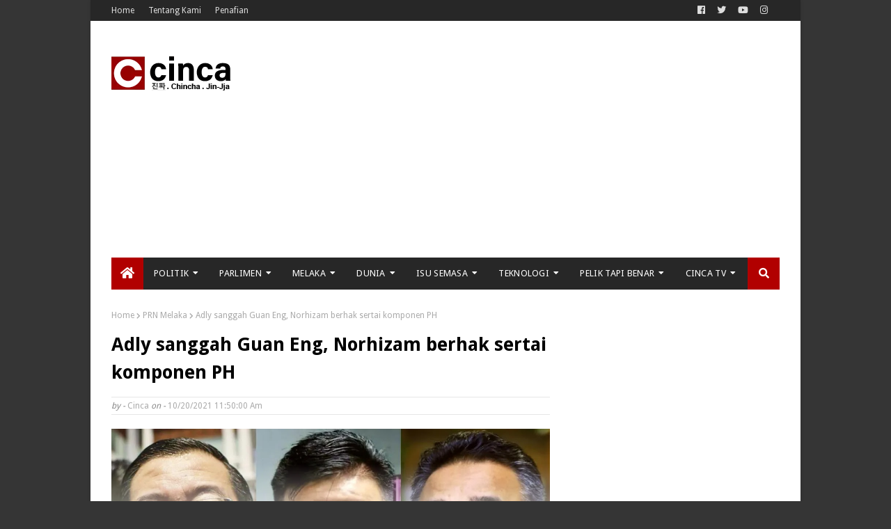

--- FILE ---
content_type: text/html; charset=utf-8
request_url: https://www.google.com/recaptcha/api2/aframe
body_size: 267
content:
<!DOCTYPE HTML><html><head><meta http-equiv="content-type" content="text/html; charset=UTF-8"></head><body><script nonce="HN_A_vkj2Od4FlrwsM8cjg">/** Anti-fraud and anti-abuse applications only. See google.com/recaptcha */ try{var clients={'sodar':'https://pagead2.googlesyndication.com/pagead/sodar?'};window.addEventListener("message",function(a){try{if(a.source===window.parent){var b=JSON.parse(a.data);var c=clients[b['id']];if(c){var d=document.createElement('img');d.src=c+b['params']+'&rc='+(localStorage.getItem("rc::a")?sessionStorage.getItem("rc::b"):"");window.document.body.appendChild(d);sessionStorage.setItem("rc::e",parseInt(sessionStorage.getItem("rc::e")||0)+1);localStorage.setItem("rc::h",'1768787253249');}}}catch(b){}});window.parent.postMessage("_grecaptcha_ready", "*");}catch(b){}</script></body></html>

--- FILE ---
content_type: application/x-javascript; charset=utf-8
request_url: https://servicer.mgid.com/802357/1?nocmp=1&sessionId=696d8d35-036e5&sessionPage=1&sessionNumberWeek=1&sessionNumber=1&scale_metric_1=64.00&scale_metric_2=256.00&scale_metric_3=100.00&cbuster=1768787255301620416208&pvid=95f860cb-6bd6-4058-a24c-bd6ec5031385&implVersion=11&lct=1763554740&mp4=1&ap=1&consentStrLen=0&wlid=277725d2-4f49-417b-ae7e-4364599180e1&uniqId=15673&niet=4g&nisd=false&evt=%5B%7B%22event%22%3A1%2C%22methods%22%3A%5B1%2C2%5D%7D%2C%7B%22event%22%3A2%2C%22methods%22%3A%5B1%2C2%5D%7D%5D&pv=5&jsv=es6&dpr=1&hashCommit=cbd500eb&apt=2021-10-20T14%3A32%3A37%2B08%3A00&tfre=11401&w=630&h=5488&tl=150&tlp=1,2,3,4,5,6,7,8,9,10,11,12,13,14,15&sz=630x542;312x386&szp=1,4,5,8,9,12,13;2,3,6,7,10,11,14,15&szl=1;2,3;4;5;6,7;8;9;10,11;12;13;14,15&cxurl=https%3A%2F%2Fwww.cinca.news%2F2021%2F10%2Fadly-sanggah-guan-eng-norhizam-berhak-sertai-ph.html&ref=&lu=https%3A%2F%2Fwww.cinca.news%2F2021%2F10%2Fadly-sanggah-guan-eng-norhizam-berhak-sertai-ph.html
body_size: 4378
content:
var _mgq=_mgq||[];
_mgq.push(["MarketGidLoadGoods802357_15673",[
["Brainberries","16141794","1","Meet The 6 Legendary Child Actors Who Became Real Life Criminals","","0","","","","RvrI2sWPdF0_0IgXqJIFq3lqs_KGzF5TEM1fiQ5_nTmBMT46qNkboX71QH_ksO8LJ5-V9RiSmN6raXcKPkq-dtuHWn2E5u_6OmwxPY5BHlRVhc8kZKs2dlaWhqjl_IA_",{"i":"https://s-img.mgid.com/g/16141794/960x640/-/[base64].webp?v=1768787255-kvjq7qTEIGUSfWfcv5MILpDudoCxFqHpzS4Jl4Pbyb8","l":"https://clck.mgid.com/ghits/16141794/i/57143418/0/pp/1/1?h=RvrI2sWPdF0_0IgXqJIFq3lqs_KGzF5TEM1fiQ5_nTmBMT46qNkboX71QH_ksO8LJ5-V9RiSmN6raXcKPkq-dtuHWn2E5u_6OmwxPY5BHlRVhc8kZKs2dlaWhqjl_IA_&rid=d3e9107f-f4d8-11f0-9aa4-d404e6f98490&tt=Direct&att=3&afrd=296&iv=11&ct=1&gdprApplies=0&st=-300&mp4=1&h2=RGCnD2pppFaSHdacZpvmnpoHBllxjckHXwaK_zdVZw71hMvBgtSQS5Z1udF1N3iwfs9vbP0cjcNyx2Se2SShSA**","adc":[],"sdl":1,"dl":"https://brainberries.co/movietv/6-former-child-actors-who-became-real-life-criminals/","type":"w","media-type":"static","clicktrackers":[],"cta":"Learn more","cdt":"","catId":239,"tri":"d3e9425c-f4d8-11f0-9aa4-d404e6f98490","crid":"16141794"}],
["Brainberries","16261789","1","Forbidden Bible Activities You Might Be Doing Without Realizing","","0","","","","RvrI2sWPdF0_0IgXqJIFq4gSsuXWXv1nUW0RKIbY25poZLxpS_7amwF4Xax3In2iJ5-V9RiSmN6raXcKPkq-dtuHWn2E5u_6OmwxPY5BHlTp99Yf7leyL9vBhxMI5Dtg",{"i":"https://s-img.mgid.com/g/16261789/960x640/-/[base64].webp?v=1768787255-4EUpouRc-KksHJ69DCc7lzgmt2f8FhDdKiY7vpo-OdI","l":"https://clck.mgid.com/ghits/16261789/i/57143418/0/pp/2/1?h=RvrI2sWPdF0_0IgXqJIFq4gSsuXWXv1nUW0RKIbY25poZLxpS_7amwF4Xax3In2iJ5-V9RiSmN6raXcKPkq-dtuHWn2E5u_6OmwxPY5BHlTp99Yf7leyL9vBhxMI5Dtg&rid=d3e9107f-f4d8-11f0-9aa4-d404e6f98490&tt=Direct&att=3&afrd=296&iv=11&ct=1&gdprApplies=0&st=-300&mp4=1&h2=RGCnD2pppFaSHdacZpvmnpoHBllxjckHXwaK_zdVZw71hMvBgtSQS5Z1udF1N3iwfs9vbP0cjcNyx2Se2SShSA**","adc":[],"sdl":1,"dl":"https://brainberries.co/interesting/15-things-forbidden-by-the-bible-that-you-probably-do/","type":"w","media-type":"static","clicktrackers":[],"cta":"Learn more","cdt":"","catId":225,"tri":"d3e94263-f4d8-11f0-9aa4-d404e6f98490","crid":"16261789"}],
["Brainberries","4023136","1","These Guys Are Turning 50 This Year. Feeling Old Yet?","","0","","","","RvrI2sWPdF0_0IgXqJIFqyfXlxr2RgMXobgxcoYDaa6eXMP2RVHKOoomSUEQrwi-J5-V9RiSmN6raXcKPkq-dtuHWn2E5u_6OmwxPY5BHlTqr_ZE7EXumOKZZpUK5eMj",{"i":"https://s-img.mgid.com/g/4023136/960x640/14x21x953x635/aHR0cDovL2ltZ2hvc3RzLmNvbS90LzIwMTktMDgvMTAxOTI0L2UyOGQyZTZmZmM3YWIzYmNlZTZhNjNjOTcwMGExZDc4LmpwZWc.webp?v=1768787255-3mY5jZWRBI4ezoGWitka3iT0k7_rtPJtqzVbjzUDais","l":"https://clck.mgid.com/ghits/4023136/i/57143418/0/pp/3/1?h=RvrI2sWPdF0_0IgXqJIFqyfXlxr2RgMXobgxcoYDaa6eXMP2RVHKOoomSUEQrwi-J5-V9RiSmN6raXcKPkq-dtuHWn2E5u_6OmwxPY5BHlTqr_ZE7EXumOKZZpUK5eMj&rid=d3e9107f-f4d8-11f0-9aa4-d404e6f98490&tt=Direct&att=3&afrd=296&iv=11&ct=1&gdprApplies=0&st=-300&mp4=1&h2=RGCnD2pppFaSHdacZpvmnpoHBllxjckHXwaK_zdVZw71hMvBgtSQS5Z1udF1N3iwfs9vbP0cjcNyx2Se2SShSA**","adc":[],"sdl":1,"dl":"https://brainberries.co/movietv/celebs-that-are-turning-50-this-year-so-you-can-feel-old-too/","type":"w","media-type":"static","clicktrackers":[],"cta":"Learn more","cdt":"","catId":239,"tri":"d3e94265-f4d8-11f0-9aa4-d404e6f98490","crid":"4023136"}],
["Brainberries","16268278","1","Who Will Be the Next James Bond? Here's What We Know So Far","","0","","","","RvrI2sWPdF0_0IgXqJIFq-fM4mKjY9dysgK_VVGsT6Y2PSyfK9BBtiZW7BgPyJYAJ5-V9RiSmN6raXcKPkq-dtuHWn2E5u_6OmwxPY5BHlTnO9v8vwk2lOORePC_DgLn",{"i":"https://s-img.mgid.com/g/16268278/960x640/-/[base64].webp?v=1768787255-v0O4_7kHOik_gdjx-RHMXj-6L4caBfLe5ycMutcmcMA","l":"https://clck.mgid.com/ghits/16268278/i/57143418/0/pp/4/1?h=RvrI2sWPdF0_0IgXqJIFq-fM4mKjY9dysgK_VVGsT6Y2PSyfK9BBtiZW7BgPyJYAJ5-V9RiSmN6raXcKPkq-dtuHWn2E5u_6OmwxPY5BHlTnO9v8vwk2lOORePC_DgLn&rid=d3e9107f-f4d8-11f0-9aa4-d404e6f98490&tt=Direct&att=3&afrd=296&iv=11&ct=1&gdprApplies=0&st=-300&mp4=1&h2=RGCnD2pppFaSHdacZpvmnpoHBllxjckHXwaK_zdVZw71hMvBgtSQS5Z1udF1N3iwfs9vbP0cjcNyx2Se2SShSA**","adc":[],"sdl":1,"dl":"https://brainberries.co/movietv/will-the-next-james-bond-actor-please-stand-up/","type":"w","media-type":"static","clicktrackers":[],"cta":"Learn more","cdt":"","catId":239,"tri":"d3e94267-f4d8-11f0-9aa4-d404e6f98490","crid":"16268278"}],
["Brainberries","16261800","1","9 Retired Actors Who Took Their Careers In Unexpected Directions","","0","","","","RvrI2sWPdF0_0IgXqJIFq-FWVMxu9O8wV9eBsckMFHXxMwR_xRnpf5BVLTLY9-ChJ5-V9RiSmN6raXcKPkq-dtuHWn2E5u_6OmwxPY5BHlRNq7ddcnv3qA03qAw-rcab",{"i":"https://cl.imghosts.com/imgh/video/upload/ar_3:2,c_fill,w_680/videos/t/2023-05/101924/a682e87810283cf04e4cad4e40eef621.mp4?v=1768787255-IjBFjDMIj1p2IhjrHYtlTRUN_WyHWJBc7p5DxGYVXzM","l":"https://clck.mgid.com/ghits/16261800/i/57143418/0/pp/5/1?h=RvrI2sWPdF0_0IgXqJIFq-FWVMxu9O8wV9eBsckMFHXxMwR_xRnpf5BVLTLY9-ChJ5-V9RiSmN6raXcKPkq-dtuHWn2E5u_6OmwxPY5BHlRNq7ddcnv3qA03qAw-rcab&rid=d3e9107f-f4d8-11f0-9aa4-d404e6f98490&tt=Direct&att=3&afrd=296&iv=11&ct=1&gdprApplies=0&st=-300&mp4=1&h2=RGCnD2pppFaSHdacZpvmnpoHBllxjckHXwaK_zdVZw71hMvBgtSQS5Z1udF1N3iwfs9vbP0cjcNyx2Se2SShSA**","adc":[],"sdl":1,"dl":"https://brainberries.co/movietv/9-retired-actors-who-completely-changed-their-careers/","type":"w","media-type":"video","clicktrackers":[],"cta":"Learn more","cdt":"","catId":239,"tri":"d3e9426a-f4d8-11f0-9aa4-d404e6f98490","crid":"16261800"}],
["Brainberries","3805408","1","Everyone Was Stunned To See How Little Anakin Looks Today","","0","","","","RvrI2sWPdF0_0IgXqJIFq4YS4CjfW5pre2EcV5I6HGrGa85n4j7gHd7x6HPwFyaaJ5-V9RiSmN6raXcKPkq-dtuHWn2E5u_6OmwxPY5BHlQRpDH2XVrlDT7LYwaBKMfk",{"i":"https://s-img.mgid.com/g/3805408/960x640/0x0x492x328/aHR0cDovL2ltZ2hvc3RzLmNvbS90ZW1wLzEwMTkyNC8yMDE2LTAyLTA5LzFmZmJjNTZiOWJmMzNkYWE2NDdlYmVkNjA3MDM5NDkwLmpwZw.webp?v=1768787255-kQuOtFNRJqHvamrCeJiPMGAacRzPY7kHswPwE76bmq8","l":"https://clck.mgid.com/ghits/3805408/i/57143418/0/pp/6/1?h=RvrI2sWPdF0_0IgXqJIFq4YS4CjfW5pre2EcV5I6HGrGa85n4j7gHd7x6HPwFyaaJ5-V9RiSmN6raXcKPkq-dtuHWn2E5u_6OmwxPY5BHlQRpDH2XVrlDT7LYwaBKMfk&rid=d3e9107f-f4d8-11f0-9aa4-d404e6f98490&tt=Direct&att=3&afrd=296&iv=11&ct=1&gdprApplies=0&st=-300&mp4=1&h2=RGCnD2pppFaSHdacZpvmnpoHBllxjckHXwaK_zdVZw71hMvBgtSQS5Z1udF1N3iwfs9vbP0cjcNyx2Se2SShSA**","adc":[],"sdl":1,"dl":"https://brainberries.co/movietv/40-hollywood-celebrities-all-grown-up/","type":"w","media-type":"static","clicktrackers":[],"cta":"Learn more","cdt":"","catId":239,"tri":"d3e9426c-f4d8-11f0-9aa4-d404e6f98490","crid":"3805408"}],
["Brainberries","8603793","1","Macaulay Culkin's Own Version Of The New ‘Home Alone’","","0","","","","RvrI2sWPdF0_0IgXqJIFq4axM_0O0sxDY7at48FFjtVJrmp_E0yHm_kQTkqONg0GJ5-V9RiSmN6raXcKPkq-dtuHWn2E5u_6OmwxPY5BHlRpaiFiLVtrfqxPA4Z1_pFE",{"i":"https://s-img.mgid.com/g/8603793/960x640/0x15x595x396/aHR0cDovL2ltZ2hvc3RzLmNvbS90LzIwMTktMDgvMTAxOTI0LzZlNDMxZTYzNWIxMDNmOTAzNTFiZjQzN2M1N2EzZDk1LmpwZWc.webp?v=1768787255-tRX9ir4R5_1yikNqs7Cu9NzBW_WnbHLDfMjhHX0QcTk","l":"https://clck.mgid.com/ghits/8603793/i/57143418/0/pp/7/1?h=RvrI2sWPdF0_0IgXqJIFq4axM_0O0sxDY7at48FFjtVJrmp_E0yHm_kQTkqONg0GJ5-V9RiSmN6raXcKPkq-dtuHWn2E5u_6OmwxPY5BHlRpaiFiLVtrfqxPA4Z1_pFE&rid=d3e9107f-f4d8-11f0-9aa4-d404e6f98490&tt=Direct&att=3&afrd=296&iv=11&ct=1&gdprApplies=0&st=-300&mp4=1&h2=RGCnD2pppFaSHdacZpvmnpoHBllxjckHXwaK_zdVZw71hMvBgtSQS5Z1udF1N3iwfs9vbP0cjcNyx2Se2SShSA**","adc":[],"sdl":1,"dl":"https://brainberries.co/funny/macaulay-culkin-cracks-up-the-internet-with-his-own-version-of-the-new-home-alone/","type":"w","media-type":"static","clicktrackers":[],"cta":"Learn more","cdt":"","catId":239,"tri":"d3e94270-f4d8-11f0-9aa4-d404e6f98490","crid":"8603793"}],
["Brainberries","16005905","1","These 9 Actresses Will Make You Rethink Good And Evil!","","0","","","","RvrI2sWPdF0_0IgXqJIFq5R8UR9jDyZb8-tAzdNEUocjUz_BvV8ka44EipWva-d2J5-V9RiSmN6raXcKPkq-dtuHWn2E5u_6OmwxPY5BHlRZpSU85HA-YZen7cyNjBq5",{"i":"https://s-img.mgid.com/g/16005905/960x640/-/[base64].webp?v=1768787255-h6cUWphaJYruLVBbZ2VbkC7SDdLLFM9gQTs74X3rKZs","l":"https://clck.mgid.com/ghits/16005905/i/57143418/0/pp/8/1?h=RvrI2sWPdF0_0IgXqJIFq5R8UR9jDyZb8-tAzdNEUocjUz_BvV8ka44EipWva-d2J5-V9RiSmN6raXcKPkq-dtuHWn2E5u_6OmwxPY5BHlRZpSU85HA-YZen7cyNjBq5&rid=d3e9107f-f4d8-11f0-9aa4-d404e6f98490&tt=Direct&att=3&afrd=296&iv=11&ct=1&gdprApplies=0&st=-300&mp4=1&h2=RGCnD2pppFaSHdacZpvmnpoHBllxjckHXwaK_zdVZw71hMvBgtSQS5Z1udF1N3iwfs9vbP0cjcNyx2Se2SShSA**","adc":[],"sdl":1,"dl":"https://brainberries.co/movietv/naughty-or-nice-actresses-who-masterfully-play-baddies-and-sweethearts/","type":"w","media-type":"static","clicktrackers":[],"cta":"Learn more","cdt":"","catId":239,"tri":"d3e94271-f4d8-11f0-9aa4-d404e6f98490","crid":"16005905"}],
["Brainberries","8603801","1","The Rarest And Most Valuable Card In The Whole World","","0","","","","RvrI2sWPdF0_0IgXqJIFq-YUtlIQI0o0vf_wZxQjKYabKkz7F8gL4JUWd4W25rZrJ5-V9RiSmN6raXcKPkq-dtuHWn2E5u_6OmwxPY5BHlSqysXIw5D74iWArNnZkWnW",{"i":"https://s-img.mgid.com/g/8603801/960x640/51x0x526x350/aHR0cDovL2ltZ2hvc3RzLmNvbS90LzIwMTktMDgvMTAxOTI0LzlhMzg4ZmY2YmVkZTQ5MTBiMGIxNTEyMzM2ZDlkNGIwLmpwZWc.webp?v=1768787255-yMzryVfjA4XrZ73RGYoeChyhhZSuLT-EiWfJb0TDMW8","l":"https://clck.mgid.com/ghits/8603801/i/57143418/0/pp/9/1?h=RvrI2sWPdF0_0IgXqJIFq-YUtlIQI0o0vf_wZxQjKYabKkz7F8gL4JUWd4W25rZrJ5-V9RiSmN6raXcKPkq-dtuHWn2E5u_6OmwxPY5BHlSqysXIw5D74iWArNnZkWnW&rid=d3e9107f-f4d8-11f0-9aa4-d404e6f98490&tt=Direct&att=3&afrd=296&iv=11&ct=1&gdprApplies=0&st=-300&mp4=1&h2=RGCnD2pppFaSHdacZpvmnpoHBllxjckHXwaK_zdVZw71hMvBgtSQS5Z1udF1N3iwfs9vbP0cjcNyx2Se2SShSA**","adc":[],"sdl":1,"dl":"https://brainberries.co/interesting/top-9-rarest-and-most-valuable-items-in-the-world/","type":"w","media-type":"static","clicktrackers":[],"cta":"Learn more","cdt":"","catId":225,"tri":"d3e94276-f4d8-11f0-9aa4-d404e6f98490","crid":"8603801"}],
["Brainberries","14649864","1","What To Eat And Drink In Case Of A Radiation Accident?","","0","","","","RvrI2sWPdF0_0IgXqJIFq4tUIfxFu7aJnZdrlRns6xgCFkXEvYxyrNPi-J-KWLwdJ5-V9RiSmN6raXcKPkq-dtuHWn2E5u_6OmwxPY5BHlRUXOV1Cc8QdjRYwxwa0Lnb",{"i":"https://s-img.mgid.com/g/14649864/960x640/-/[base64].webp?v=1768787255-LjRPizQt6QD2AL3REaI_FgxUcfrWkz4nfiv-Ywafrvk","l":"https://clck.mgid.com/ghits/14649864/i/57143418/0/pp/10/1?h=RvrI2sWPdF0_0IgXqJIFq4tUIfxFu7aJnZdrlRns6xgCFkXEvYxyrNPi-J-KWLwdJ5-V9RiSmN6raXcKPkq-dtuHWn2E5u_6OmwxPY5BHlRUXOV1Cc8QdjRYwxwa0Lnb&rid=d3e9107f-f4d8-11f0-9aa4-d404e6f98490&tt=Direct&att=3&afrd=296&iv=11&ct=1&gdprApplies=0&st=-300&mp4=1&h2=RGCnD2pppFaSHdacZpvmnpoHBllxjckHXwaK_zdVZw71hMvBgtSQS5Z1udF1N3iwfs9vbP0cjcNyx2Se2SShSA**","adc":[],"sdl":1,"dl":"https://brainberries.co/interesting/how-to-protect-yourself-from-radiation/","type":"w","media-type":"static","clicktrackers":[],"cta":"Learn more","cdt":"","catId":225,"tri":"d3e94278-f4d8-11f0-9aa4-d404e6f98490","crid":"14649864"}],
["Brainberries","3944304","1","11 Greatest Special Effects Movies Of All Time","","0","","","","RvrI2sWPdF0_0IgXqJIFqwU5Yu8Ie5JrF3yBZBGtaJxhundas6ZwUtRpdWezR3y6J5-V9RiSmN6raXcKPkq-dtuHWn2E5u_6OmwxPY5BHlTFXh4Pn-Kn9IQifD8IRXAP",{"i":"https://s-img.mgid.com/g/3944304/960x640/0x0x758x505/aHR0cDovL2ltZ2hvc3RzLmNvbS90LzIwMTktMDcvMTAxOTI0LzE5Mjg1Y2FiMDIyMDQ2ODE5NGIxNzU3ZTZmMzhjZDQ3LmpwZWc.webp?v=1768787255-rM9tspmEw5n_a1iJUy7UrKDB7Dr_fBhIK0l8GlGS3mI","l":"https://clck.mgid.com/ghits/3944304/i/57143418/0/pp/11/1?h=RvrI2sWPdF0_0IgXqJIFqwU5Yu8Ie5JrF3yBZBGtaJxhundas6ZwUtRpdWezR3y6J5-V9RiSmN6raXcKPkq-dtuHWn2E5u_6OmwxPY5BHlTFXh4Pn-Kn9IQifD8IRXAP&rid=d3e9107f-f4d8-11f0-9aa4-d404e6f98490&tt=Direct&att=3&afrd=296&iv=11&ct=1&gdprApplies=0&st=-300&mp4=1&h2=RGCnD2pppFaSHdacZpvmnpoHBllxjckHXwaK_zdVZw71hMvBgtSQS5Z1udF1N3iwfs9vbP0cjcNyx2Se2SShSA**","adc":[],"sdl":1,"dl":"https://brainberries.co/movietv/11-movies-that-changed-our-idea-of-good-cgi-forever/","type":"w","media-type":"static","clicktrackers":[],"cta":"Learn more","cdt":"","catId":230,"tri":"d3e9427b-f4d8-11f0-9aa4-d404e6f98490","crid":"3944304"}],
["Brainberries","15112078","1","Harry, Ron, Hermione And Other HP Characters As Toddlers. Magic!","","0","","","","RvrI2sWPdF0_0IgXqJIFq9x03mfVp5nqO2aR6UVoS7m6hb_YDO6K7p9j1iAcyT3PJ5-V9RiSmN6raXcKPkq-dtuHWn2E5u_6OmwxPY5BHlScT6PRw9Xdzhz1BXKftVP7",{"i":"https://s-img.mgid.com/g/15112078/960x640/-/[base64].webp?v=1768787255-lEeI6lnGkpaFstfra-RZ1PEz9xeiAxxNIw66W1l2DtU","l":"https://clck.mgid.com/ghits/15112078/i/57143418/0/pp/12/1?h=RvrI2sWPdF0_0IgXqJIFq9x03mfVp5nqO2aR6UVoS7m6hb_YDO6K7p9j1iAcyT3PJ5-V9RiSmN6raXcKPkq-dtuHWn2E5u_6OmwxPY5BHlScT6PRw9Xdzhz1BXKftVP7&rid=d3e9107f-f4d8-11f0-9aa4-d404e6f98490&tt=Direct&att=3&afrd=296&iv=11&ct=1&gdprApplies=0&st=-300&mp4=1&h2=RGCnD2pppFaSHdacZpvmnpoHBllxjckHXwaK_zdVZw71hMvBgtSQS5Z1udF1N3iwfs9vbP0cjcNyx2Se2SShSA**","adc":[],"sdl":1,"dl":"https://brainberries.co/movietv/ai-shows-how-characters-from-harry-potter-would-look-like-as-toddlers/","type":"w","media-type":"static","clicktrackers":[],"cta":"Learn more","cdt":"","catId":230,"tri":"d3e9427c-f4d8-11f0-9aa4-d404e6f98490","crid":"15112078"}],
["Herbeauty","16261757","1","Courtney Cox's Perspective On Filming The Beloved Series","","0","","","","RvrI2sWPdF0_0IgXqJIFq7jgHe2TDzJleZD9siG8XTKMlVE5QdJuCqQjP1y2OTLoJ5-V9RiSmN6raXcKPkq-dtuHWn2E5u_6OmwxPY5BHlTKEhDBDNddZTWc8w-hDJpW",{"i":"https://cl.imghosts.com/imgh/video/upload/ar_3:2,c_fill,w_680/videos/t/2023-05/101924/7bf44ce60b7a6fd3a10586624a80e5f0.mp4?v=1768787255-AA0W5ZXg0Kfm03QLc0B4NZB39Q2n4ngQJ4Q-AAPWkdw","l":"https://clck.mgid.com/ghits/16261757/i/57143418/0/pp/13/1?h=RvrI2sWPdF0_0IgXqJIFq7jgHe2TDzJleZD9siG8XTKMlVE5QdJuCqQjP1y2OTLoJ5-V9RiSmN6raXcKPkq-dtuHWn2E5u_6OmwxPY5BHlTKEhDBDNddZTWc8w-hDJpW&rid=d3e9107f-f4d8-11f0-9aa4-d404e6f98490&tt=Direct&att=3&afrd=296&iv=11&ct=1&gdprApplies=0&st=-300&mp4=1&h2=RGCnD2pppFaSHdacZpvmnpoHBllxjckHXwaK_zdVZw71hMvBgtSQS5Z1udF1N3iwfs9vbP0cjcNyx2Se2SShSA**","adc":[],"sdl":1,"dl":"https://herbeauty.co/en/entertainment/courtney-cox-reveals-experience-filming-friends-birth-scenes-amidst-7-miscarriages/","type":"w","media-type":"video","clicktrackers":[],"cta":"Learn more","cdt":"","catId":239,"tri":"d3e9427f-f4d8-11f0-9aa4-d404e6f98490","crid":"16261757"}],
["Brainberries","13404740","1","The 8 Best Fight Scenes In The MCU","","0","","","","RvrI2sWPdF0_0IgXqJIFq5kIRmcr-_LVztRPPXnY1XRk2BQ-LDOZCfwyZOsZivFMJ5-V9RiSmN6raXcKPkq-dtuHWn2E5u_6OmwxPY5BHlTHstbFlgrYzbNEVpuR0MI0",{"i":"https://s-img.mgid.com/g/13404740/960x640/-/[base64].webp?v=1768787255-zT8IxjFi4rDQXn4IerUxyc1e3XDL2ZEhzigLUtLroCk","l":"https://clck.mgid.com/ghits/13404740/i/57143418/0/pp/14/1?h=RvrI2sWPdF0_0IgXqJIFq5kIRmcr-_LVztRPPXnY1XRk2BQ-LDOZCfwyZOsZivFMJ5-V9RiSmN6raXcKPkq-dtuHWn2E5u_6OmwxPY5BHlTHstbFlgrYzbNEVpuR0MI0&rid=d3e9107f-f4d8-11f0-9aa4-d404e6f98490&tt=Direct&att=3&afrd=296&iv=11&ct=1&gdprApplies=0&st=-300&mp4=1&h2=RGCnD2pppFaSHdacZpvmnpoHBllxjckHXwaK_zdVZw71hMvBgtSQS5Z1udF1N3iwfs9vbP0cjcNyx2Se2SShSA**","adc":[],"sdl":1,"dl":"https://brainberries.co/movietv/top-8-most-exciting-mcu-scenes-fans-love-rewatching/","type":"w","media-type":"static","clicktrackers":[],"cta":"Learn more","cdt":"","catId":230,"tri":"d3e94282-f4d8-11f0-9aa4-d404e6f98490","crid":"13404740"}],
["Brainberries","16005918","1","Mystery Solved: Here's Why These 9 Actors Left Their TV Shows","","0","","","","RvrI2sWPdF0_0IgXqJIFq_t1sRmnsWMUSLeMW-WJ8kgp6rJdBalP4z1cB3r4D690J5-V9RiSmN6raXcKPkq-dtuHWn2E5u_6OmwxPY5BHlRo4sn3tOdJGgf95a27c0TP",{"i":"https://s-img.mgid.com/g/16005918/960x640/-/[base64].webp?v=1768787255-TPUJIG8lMffmvx0Tirve6D-pPG1fb0nwhwIr5xNbE4I","l":"https://clck.mgid.com/ghits/16005918/i/57143418/0/pp/15/1?h=RvrI2sWPdF0_0IgXqJIFq_t1sRmnsWMUSLeMW-WJ8kgp6rJdBalP4z1cB3r4D690J5-V9RiSmN6raXcKPkq-dtuHWn2E5u_6OmwxPY5BHlRo4sn3tOdJGgf95a27c0TP&rid=d3e9107f-f4d8-11f0-9aa4-d404e6f98490&tt=Direct&att=3&afrd=296&iv=11&ct=1&gdprApplies=0&st=-300&mp4=1&h2=RGCnD2pppFaSHdacZpvmnpoHBllxjckHXwaK_zdVZw71hMvBgtSQS5Z1udF1N3iwfs9vbP0cjcNyx2Se2SShSA**","adc":[],"sdl":1,"dl":"https://brainberries.co/movietv/9-actors-who-suddenly-left-their-tv-shows/","type":"w","media-type":"static","clicktrackers":[],"cta":"Learn more","cdt":"","catId":230,"tri":"d3e94285-f4d8-11f0-9aa4-d404e6f98490","crid":"16005918"}],],
{"awc":{},"dt":"desktop","ts":"","tt":"Direct","isBot":1,"h2":"RGCnD2pppFaSHdacZpvmnpoHBllxjckHXwaK_zdVZw71hMvBgtSQS5Z1udF1N3iwfs9vbP0cjcNyx2Se2SShSA**","ats":0,"rid":"d3e9107f-f4d8-11f0-9aa4-d404e6f98490","pvid":"95f860cb-6bd6-4058-a24c-bd6ec5031385","iv":11,"brid":32,"muidn":"q0izbNRKo3Lh","dnt":0,"cv":2,"afrd":296,"consent":true,"adv_src_id":41301}]);
_mgqp();


--- FILE ---
content_type: application/x-javascript; charset=utf-8
request_url: https://servicer.mgid.com/794183/1?nocmp=1&sessionId=696d8d35-036e5&sessionPage=1&sessionNumberWeek=1&sessionNumber=1&scale_metric_1=64.00&scale_metric_2=256.00&scale_metric_3=100.00&cbuster=1768787255282457935656&pvid=95f860cb-6bd6-4058-a24c-bd6ec5031385&implVersion=11&lct=1763554740&mp4=1&ap=1&consentStrLen=0&wlid=e83e0763-8262-43b4-bd50-ad8f450d2155&uniqId=137cc&niet=4g&nisd=false&evt=%5B%7B%22event%22%3A1%2C%22methods%22%3A%5B1%2C2%5D%7D%2C%7B%22event%22%3A2%2C%22methods%22%3A%5B1%2C2%5D%7D%5D&pv=5&jsv=es6&dpr=1&hashCommit=cbd500eb&apt=2021-10-20T14%3A32%3A37%2B08%3A00&tfre=11383&w=300&h=1522&tl=150&tlp=1,2,3,4&sz=297x354&szp=1,2,3,4&szl=1;2;3;4&cxurl=https%3A%2F%2Fwww.cinca.news%2F2021%2F10%2Fadly-sanggah-guan-eng-norhizam-berhak-sertai-ph.html&ref=&lu=https%3A%2F%2Fwww.cinca.news%2F2021%2F10%2Fadly-sanggah-guan-eng-norhizam-berhak-sertai-ph.html
body_size: 1478
content:
var _mgq=_mgq||[];
_mgq.push(["MarketGidLoadGoods794183_137cc",[
["Brainberries","4723160","1","Meghan And Harry’s Royal Baby: Everything You Need To Know","","0","","","","RvrI2sWPdF0_0IgXqJIFq2fSRRF3jo7waNc09qHoqED-EtU3yGfqzbX6kgB14Q1tJ5-V9RiSmN6raXcKPkq-dtuHWn2E5u_6OmwxPY5BHlRb8_hucbaqtLvalg38UUFz",{"i":"https://s-img.mgid.com/g/4723160/492x328/0x0x626x417/aHR0cDovL2ltZ2hvc3RzLmNvbS90LzIwMTktMTEvMTAxOTI0LzY4YmY5ZTVhNDYzYmQ0Mzg4YjNhNzRlYWVhYTI3M2JjLmpwZWc.webp?v=1768787255-zohK9nm9aktVKOR9in_x2os0B5wIJK9ip9GTWR27Zgo","l":"https://clck.mgid.com/ghits/4723160/i/57135502/0/pp/1/1?h=RvrI2sWPdF0_0IgXqJIFq2fSRRF3jo7waNc09qHoqED-EtU3yGfqzbX6kgB14Q1tJ5-V9RiSmN6raXcKPkq-dtuHWn2E5u_6OmwxPY5BHlRb8_hucbaqtLvalg38UUFz&rid=d3e56d48-f4d8-11f0-9aa4-d404e6f98490&tt=Direct&att=3&afrd=296&iv=11&ct=1&gdprApplies=0&st=-300&mp4=1&h2=RGCnD2pppFaSHdacZpvmnrKs3NEoz9rroTgLYydx17c8B1H6nr3Sl7qhKCLJi6kPo_ROQxFU2RWwsdE3FIJkOQ**","adc":[],"sdl":1,"dl":"https://brainberries.co/interesting/meghan-and-harrys-royal-baby-everything-you-need-to-know/","type":"w","media-type":"static","clicktrackers":[],"cta":"Learn more","cdt":"","catId":239,"tri":"d3e597ae-f4d8-11f0-9aa4-d404e6f98490","crid":"4723160"}],
["Brainberries","3835475","1","7 Black Hole Facts That Will Change Your View Of The Universe","","0","","","","RvrI2sWPdF0_0IgXqJIFq6uEXlRdtA_DH1lMeAuAYklM_xyca0smHENNl77dLSyBJ5-V9RiSmN6raXcKPkq-dtuHWn2E5u_6OmwxPY5BHlTefCyO8YZXOkB6iEepkbI1",{"i":"https://s-img.mgid.com/g/3835475/492x328/0x0x592x394/aHR0cDovL2ltZ2hvc3RzLmNvbS90LzIwMTktMDcvMTAxOTI0LzZiN2YyZTRkZmVmNTlmNjBmYjExYTMxNDg2ZDVkMjI2LmpwZWc.webp?v=1768787255-Gn2JglwCaLo9NrgKD9FPDAsUbVHEyE0NdVNClMpJjz4","l":"https://clck.mgid.com/ghits/3835475/i/57135502/0/pp/2/1?h=RvrI2sWPdF0_0IgXqJIFq6uEXlRdtA_DH1lMeAuAYklM_xyca0smHENNl77dLSyBJ5-V9RiSmN6raXcKPkq-dtuHWn2E5u_6OmwxPY5BHlTefCyO8YZXOkB6iEepkbI1&rid=d3e56d48-f4d8-11f0-9aa4-d404e6f98490&tt=Direct&att=3&afrd=296&iv=11&ct=1&gdprApplies=0&st=-300&mp4=1&h2=RGCnD2pppFaSHdacZpvmnrKs3NEoz9rroTgLYydx17c8B1H6nr3Sl7qhKCLJi6kPo_ROQxFU2RWwsdE3FIJkOQ**","adc":[],"sdl":1,"dl":"https://brainberries.co/gadgets-and-science/what-is-a-black-hole-7-truly-amazing-facts/","type":"w","media-type":"static","clicktrackers":[],"cta":"Learn more","cdt":"","catId":225,"tri":"d3e597b5-f4d8-11f0-9aa4-d404e6f98490","crid":"3835475"}],
["Brainberries","3805454","1","20 \"The Big Bang Theory\" Moments Only A Few Fans Knew About","","0","","","","RvrI2sWPdF0_0IgXqJIFq64768EKPiV6Mt3eB-uHlY3uwUrq0PLd5ErFyYfpIedFJ5-V9RiSmN6raXcKPkq-dtuHWn2E5u_6OmwxPY5BHlQiw0jFKldJpsRb8R3T5xCR",{"i":"https://s-img.mgid.com/g/3805454/492x328/0x0x492x328/aHR0cDovL2ltZ2hvc3RzLmNvbS90ZW1wLzIwMTctMDUtMjQvMTAxOTI0LzQzZWZhNTE3NTc0NjliMGMyNmFjYTQzZWIzODY0OWRhLmpwZw.webp?v=1768787255-URHVo9JjIv8pjx7XjPkqnZ5vZqdW_Aj0MOR4I_zUoqM","l":"https://clck.mgid.com/ghits/3805454/i/57135502/0/pp/3/1?h=RvrI2sWPdF0_0IgXqJIFq64768EKPiV6Mt3eB-uHlY3uwUrq0PLd5ErFyYfpIedFJ5-V9RiSmN6raXcKPkq-dtuHWn2E5u_6OmwxPY5BHlQiw0jFKldJpsRb8R3T5xCR&rid=d3e56d48-f4d8-11f0-9aa4-d404e6f98490&tt=Direct&att=3&afrd=296&iv=11&ct=1&gdprApplies=0&st=-300&mp4=1&h2=RGCnD2pppFaSHdacZpvmnrKs3NEoz9rroTgLYydx17c8B1H6nr3Sl7qhKCLJi6kPo_ROQxFU2RWwsdE3FIJkOQ**","adc":[],"sdl":1,"dl":"https://brainberries.co/movietv/20-surprising-facts-about-the-big-bang-theory-you-probably-didnt-know/","type":"w","media-type":"static","clicktrackers":[],"cta":"Learn more","cdt":"","catId":230,"tri":"d3e597b7-f4d8-11f0-9aa4-d404e6f98490","crid":"3805454"}],
["Brainberries","16010963","1","'The OC' Cast Then And Now - Where Are They 20 Years Later?","","0","","","","RvrI2sWPdF0_0IgXqJIFq4LPc_ru8gikPEanl03whJGRqoQeyWQ351Okzec0NU02J5-V9RiSmN6raXcKPkq-dtuHWn2E5u_6OmwxPY5BHlQ2iD0MAbHD0cjO_BQlOgAy",{"i":"https://s-img.mgid.com/g/16010963/492x328/-/[base64].webp?v=1768787255-eij03ks4gJ4H80v65g-t6oe5gIhyWAkRlK4rRQ19b_s","l":"https://clck.mgid.com/ghits/16010963/i/57135502/0/pp/4/1?h=RvrI2sWPdF0_0IgXqJIFq4LPc_ru8gikPEanl03whJGRqoQeyWQ351Okzec0NU02J5-V9RiSmN6raXcKPkq-dtuHWn2E5u_6OmwxPY5BHlQ2iD0MAbHD0cjO_BQlOgAy&rid=d3e56d48-f4d8-11f0-9aa4-d404e6f98490&tt=Direct&att=3&afrd=296&iv=11&ct=1&gdprApplies=0&st=-300&mp4=1&h2=RGCnD2pppFaSHdacZpvmnrKs3NEoz9rroTgLYydx17c8B1H6nr3Sl7qhKCLJi6kPo_ROQxFU2RWwsdE3FIJkOQ**","adc":[],"sdl":1,"dl":"https://brainberries.co/movietv/cast-of-the-oc-20-years-later-where-are-they-now/","type":"w","media-type":"static","clicktrackers":[],"cta":"Learn more","cdt":"","catId":230,"tri":"d3e597b9-f4d8-11f0-9aa4-d404e6f98490","crid":"16010963"}],],
{"awc":{},"dt":"desktop","ts":"","tt":"Direct","isBot":1,"h2":"RGCnD2pppFaSHdacZpvmnrKs3NEoz9rroTgLYydx17c8B1H6nr3Sl7qhKCLJi6kPo_ROQxFU2RWwsdE3FIJkOQ**","ats":0,"rid":"d3e56d48-f4d8-11f0-9aa4-d404e6f98490","pvid":"95f860cb-6bd6-4058-a24c-bd6ec5031385","iv":11,"brid":32,"muidn":"q0izbNRKo3Lh","dnt":0,"cv":2,"afrd":296,"consent":true,"adv_src_id":41301}]);
_mgqp();


--- FILE ---
content_type: application/x-javascript; charset=utf-8
request_url: https://servicer.mgid.com/794450/1?nocmp=1&sessionId=696d8d35-036e5&sessionPage=1&sessionNumberWeek=1&sessionNumber=1&cbuster=1768787255480223334553&pvid=95f860cb-6bd6-4058-a24c-bd6ec5031385&implVersion=11&lct=1763554740&mp4=1&ap=1&consentStrLen=0&wlid=8c500289-9288-4296-adba-596fe85356b7&uniqId=11569&niet=4g&nisd=false&evt=%5B%7B%22event%22%3A1%2C%22methods%22%3A%5B1%2C2%5D%7D%2C%7B%22event%22%3A2%2C%22methods%22%3A%5B1%2C2%5D%7D%5D&pv=5&jsv=es6&dpr=1&hashCommit=cbd500eb&apt=2021-10-20T14%3A32%3A37%2B08%3A00&tfre=11581&scale_metric_1=64.00&scale_metric_2=256.00&scale_metric_3=100.00&w=630&h=683&tl=150&tlp=1,2,3&sz=460x390;158x324&szp=1;2,3&szl=1,2;3&cxurl=https%3A%2F%2Fwww.cinca.news%2F2021%2F10%2Fadly-sanggah-guan-eng-norhizam-berhak-sertai-ph.html&ref=&lu=https%3A%2F%2Fwww.cinca.news%2F2021%2F10%2Fadly-sanggah-guan-eng-norhizam-berhak-sertai-ph.html
body_size: 1256
content:
var _mgq=_mgq||[];
_mgq.push(["MarketGidLoadGoods794450_11569",[
["Brainberries","14717341","1","Most People Don't Know That These 8 Celebrities Are Muslim","","0","","","","RvrI2sWPdF0_0IgXqJIFqwMfy5RvSm0Pxf7_kG8Zxq9CIjYCQRY24IpW2f9-q3bgJ5-V9RiSmN6raXcKPkq-dtuHWn2E5u_6OmwxPY5BHlQ2S3ht3lvj1sFmTMJnRM_t",{"i":"https://s-img.mgid.com/g/14717341/680x385/-/[base64].webp?v=1768787255-14j95SS2CYjaFaoMbjQlRHe-Y3tSpfXSSeNlEjBXj4s","l":"https://clck.mgid.com/ghits/14717341/i/57135769/0/pp/1/1?h=RvrI2sWPdF0_0IgXqJIFqwMfy5RvSm0Pxf7_kG8Zxq9CIjYCQRY24IpW2f9-q3bgJ5-V9RiSmN6raXcKPkq-dtuHWn2E5u_6OmwxPY5BHlQ2S3ht3lvj1sFmTMJnRM_t&rid=d406eddb-f4d8-11f0-9aa4-d404e6f98490&tt=Direct&att=3&afrd=296&iv=11&ct=1&gdprApplies=0&st=-300&mp4=1&h2=RGCnD2pppFaSHdacZpvmnpoHBllxjckHXwaK_zdVZw48B1H6nr3Sl7qhKCLJi6kPetEAbx3HuX-zbih6nc_FLA**","adc":[],"sdl":1,"dl":"https://brainberries.co/movietv/8-famous-celebrities-you-didnt-know-were-muslims/","type":"w","media-type":"static","clicktrackers":[],"cta":"Learn more","cdt":"","catId":239,"tri":"d40712fa-f4d8-11f0-9aa4-d404e6f98490","crid":"14717341"}],
["Brainberries","22701476","1","What’s The Story Behind The Horsewoman? See The Viral Video!","","0","","","","RvrI2sWPdF0_0IgXqJIFq_w14tZuIlRBQYNnpJlEXwJM_xyca0smHENNl77dLSyBJ5-V9RiSmN6raXcKPkq-dtuHWn2E5u_6OmwxPY5BHlQQU9-QW6uhfiTgT_hf4u06",{"i":"https://s-img.mgid.com/g/22701476/680x385/-/[base64].webp?v=1768787255-S40gcAtBOlkSU8fRnP-7sHibTJn9k0vWqZA8xi7ctvc","l":"https://clck.mgid.com/ghits/22701476/i/57135769/0/pp/2/1?h=RvrI2sWPdF0_0IgXqJIFq_w14tZuIlRBQYNnpJlEXwJM_xyca0smHENNl77dLSyBJ5-V9RiSmN6raXcKPkq-dtuHWn2E5u_6OmwxPY5BHlQQU9-QW6uhfiTgT_hf4u06&rid=d406eddb-f4d8-11f0-9aa4-d404e6f98490&tt=Direct&att=3&afrd=296&iv=11&ct=1&gdprApplies=0&st=-300&mp4=1&h2=RGCnD2pppFaSHdacZpvmnpoHBllxjckHXwaK_zdVZw48B1H6nr3Sl7qhKCLJi6kPetEAbx3HuX-zbih6nc_FLA**","adc":[],"sdl":1,"dl":"https://brainberries.co/interesting/the-horsegirl-fascinating-things-you-didnt-know-about-ayla-kristine/","type":"w","media-type":"static","clicktrackers":[],"cta":"Learn more","cdt":"","catId":225,"tri":"d4071305-f4d8-11f0-9aa4-d404e6f98490","crid":"22701476"}],
["Brainberries","3805605","1","Plus-Size Girls Who Set The Catwalk On Fire","","0","","","","RvrI2sWPdF0_0IgXqJIFq79CToRiUINrRdWn-UmehRvuwUrq0PLd5ErFyYfpIedFJ5-V9RiSmN6raXcKPkq-dtuHWn2E5u_6OmwxPY5BHlS1sz0dIl51Mz0U6dn89XDe",{"i":"https://s-img.mgid.com/g/3805605/680x385/0x52x766x433/aHR0cDovL2ltZ2hvc3RzLmNvbS90ZW1wLzIwMTctMDYtMjIvMTAxOTI0L2E0ZjcxNjYxZjQ4YWM3YTNmYmExMjEyMTM4ODVlZGJkLmpwZw.webp?v=1768787255-Hh4P74bh4N5GIpjzU91gw1Mgk_nv5mZl06MCDhgOALU","l":"https://clck.mgid.com/ghits/3805605/i/57135769/0/pp/3/1?h=RvrI2sWPdF0_0IgXqJIFq79CToRiUINrRdWn-UmehRvuwUrq0PLd5ErFyYfpIedFJ5-V9RiSmN6raXcKPkq-dtuHWn2E5u_6OmwxPY5BHlS1sz0dIl51Mz0U6dn89XDe&rid=d406eddb-f4d8-11f0-9aa4-d404e6f98490&tt=Direct&att=3&afrd=296&iv=11&ct=1&gdprApplies=0&st=-300&mp4=1&h2=RGCnD2pppFaSHdacZpvmnpoHBllxjckHXwaK_zdVZw48B1H6nr3Sl7qhKCLJi6kPetEAbx3HuX-zbih6nc_FLA**","adc":[],"sdl":1,"dl":"https://brainberries.co/people/10-plus-size-models-that-will-make-you-forget-about-your-girlfriend/","type":"w","media-type":"static","clicktrackers":[],"cta":"Learn more","cdt":"","catId":225,"tri":"d4071307-f4d8-11f0-9aa4-d404e6f98490","crid":"3805605"}],],
{"awc":{},"dt":"desktop","ts":"","tt":"Direct","isBot":1,"h2":"RGCnD2pppFaSHdacZpvmnpoHBllxjckHXwaK_zdVZw48B1H6nr3Sl7qhKCLJi6kPetEAbx3HuX-zbih6nc_FLA**","ats":0,"rid":"d406eddb-f4d8-11f0-9aa4-d404e6f98490","pvid":"95f860cb-6bd6-4058-a24c-bd6ec5031385","iv":11,"brid":32,"muidn":"q0izbNRKo3Lh","dnt":0,"cv":2,"afrd":296,"consent":true,"adv_src_id":41301}]);
_mgqp();


--- FILE ---
content_type: application/x-javascript; charset=utf-8
request_url: https://servicer.mgid.com/794449/1?nocmp=1&sessionId=696d8d35-036e5&sessionPage=1&sessionNumberWeek=1&sessionNumber=1&scale_metric_1=64.00&scale_metric_2=256.00&scale_metric_3=100.00&cbuster=1768787255259427817579&pvid=95f860cb-6bd6-4058-a24c-bd6ec5031385&implVersion=11&lct=1763554740&mp4=1&ap=1&consentStrLen=0&wlid=9e706b52-8983-4c66-9d1a-aec38fcb2a4c&uniqId=18165&niet=4g&nisd=false&evt=%5B%7B%22event%22%3A1%2C%22methods%22%3A%5B1%2C2%5D%7D%2C%7B%22event%22%3A2%2C%22methods%22%3A%5B1%2C2%5D%7D%5D&pv=5&jsv=es6&dpr=1&hashCommit=cbd500eb&apt=2021-10-20T14%3A32%3A37%2B08%3A00&tfre=11360&w=630&h=441&tl=150&tlp=1,2,3,4&sz=309x203;309x204&szp=1,2;3,4&szl=1,2;3,4&cxurl=https%3A%2F%2Fwww.cinca.news%2F2021%2F10%2Fadly-sanggah-guan-eng-norhizam-berhak-sertai-ph.html&ref=&lu=https%3A%2F%2Fwww.cinca.news%2F2021%2F10%2Fadly-sanggah-guan-eng-norhizam-berhak-sertai-ph.html
body_size: 1482
content:
var _mgq=_mgq||[];
_mgq.push(["MarketGidLoadGoods794449_18165",[
["Brainberries","13404747","1","Best Cat Breeds For All 12 Horoscope Signs","","0","","","","RvrI2sWPdF0_0IgXqJIFq7twmc4lfOr19uPWN4sWzIsapdNfMSdeT6HcNSRANd81J5-V9RiSmN6raXcKPkq-dtuHWn2E5u_6OmwxPY5BHlT52JJcZWzZrOAZN0uL0O4E",{"i":"https://s-img.mgid.com/g/13404747/492x277/-/[base64].webp?v=1768787255-AHL0a0b3Pjbx0PTntrzQbVV7tNlKar9jsEXZ6M5zSUs","l":"https://clck.mgid.com/ghits/13404747/i/57135768/0/pp/1/1?h=RvrI2sWPdF0_0IgXqJIFq7twmc4lfOr19uPWN4sWzIsapdNfMSdeT6HcNSRANd81J5-V9RiSmN6raXcKPkq-dtuHWn2E5u_6OmwxPY5BHlT52JJcZWzZrOAZN0uL0O4E&rid=d3da9fb4-f4d8-11f0-b6a5-c4cbe1e3eca4&tt=Direct&att=3&afrd=296&iv=11&ct=1&gdprApplies=0&muid=q0izbNRKo3Lh&st=-300&mp4=1&h2=RGCnD2pppFaSHdacZpvmnpoHBllxjckHXwaK_zdVZw48B1H6nr3Sl7qhKCLJi6kPetEAbx3HuX-zbih6nc_FLA**","adc":[],"sdl":1,"dl":"https://brainberries.co/animals/the-cutest-cat-breed-for-each-zodiac-sign/","type":"w","media-type":"static","clicktrackers":[],"cta":"Learn more","cdt":"","catId":238,"tri":"d3dac4f6-f4d8-11f0-b6a5-c4cbe1e3eca4","crid":"13404747"}],
["Brainberries","14137466","1","8 Star Wars Spin-Offs That Need to Happen!","","0","","","","RvrI2sWPdF0_0IgXqJIFq8b10NHEXSvxyxvgsqKMMNhoZLxpS_7amwF4Xax3In2iJ5-V9RiSmN6raXcKPkq-dtuHWn2E5u_6OmwxPY5BHlQuaK5s3n1KMnJZd-X3cfAn",{"i":"https://s-img.mgid.com/g/14137466/492x277/-/[base64].webp?v=1768787255-TWAQz0F9-7U3ZL736Fl2jYQqGJ22tv9JVoeWD044zYc","l":"https://clck.mgid.com/ghits/14137466/i/57135768/0/pp/2/1?h=RvrI2sWPdF0_0IgXqJIFq8b10NHEXSvxyxvgsqKMMNhoZLxpS_7amwF4Xax3In2iJ5-V9RiSmN6raXcKPkq-dtuHWn2E5u_6OmwxPY5BHlQuaK5s3n1KMnJZd-X3cfAn&rid=d3da9fb4-f4d8-11f0-b6a5-c4cbe1e3eca4&tt=Direct&att=3&afrd=296&iv=11&ct=1&gdprApplies=0&muid=q0izbNRKo3Lh&st=-300&mp4=1&h2=RGCnD2pppFaSHdacZpvmnpoHBllxjckHXwaK_zdVZw48B1H6nr3Sl7qhKCLJi6kPetEAbx3HuX-zbih6nc_FLA**","adc":[],"sdl":1,"dl":"https://brainberries.co/movietv/8-star-wars-characters-that-deserve-their-own-what-if-series/","type":"w","media-type":"static","clicktrackers":[],"cta":"Learn more","cdt":"","catId":230,"tri":"d3dac4fd-f4d8-11f0-b6a5-c4cbe1e3eca4","crid":"14137466"}],
["Brainberries","23372682","1","10 Bridgerton Scenes That Made Everyone Blush","","0","","","","RvrI2sWPdF0_0IgXqJIFq5frW3VsmjSOdDbVt5Bj4WyeXMP2RVHKOoomSUEQrwi-J5-V9RiSmN6raXcKPkq-dtuHWn2E5u_6OmwxPY5BHlSmJLtvy3W81v2XQg6pswED",{"i":"https://s-img.mgid.com/g/23372682/492x277/-/[base64].webp?v=1768787255-tix5LR8yKnOVrOPBuULrc5jZG5855SZICXMPwR9eM6M","l":"https://clck.mgid.com/ghits/23372682/i/57135768/0/pp/3/1?h=RvrI2sWPdF0_0IgXqJIFq5frW3VsmjSOdDbVt5Bj4WyeXMP2RVHKOoomSUEQrwi-J5-V9RiSmN6raXcKPkq-dtuHWn2E5u_6OmwxPY5BHlSmJLtvy3W81v2XQg6pswED&rid=d3da9fb4-f4d8-11f0-b6a5-c4cbe1e3eca4&tt=Direct&att=3&afrd=296&iv=11&ct=1&gdprApplies=0&muid=q0izbNRKo3Lh&st=-300&mp4=1&h2=RGCnD2pppFaSHdacZpvmnpoHBllxjckHXwaK_zdVZw48B1H6nr3Sl7qhKCLJi6kPetEAbx3HuX-zbih6nc_FLA**","adc":[],"sdl":1,"dl":"https://brainberries.co/movietv/10-steamiest-scenes-from-bridgerton-to-inspire-you/","type":"w","media-type":"static","clicktrackers":[],"cta":"Learn more","cdt":"","catId":230,"tri":"d3dac509-f4d8-11f0-b6a5-c4cbe1e3eca4","crid":"23372682"}],
["Brainberries","3805572","1","7 Ways To Understand Your Girlfriend Better","","0","","","","RvrI2sWPdF0_0IgXqJIFq0B5gryJDBBXaEsY19sN55kq5vLEqSfCJ8ujm77mgR3JJ5-V9RiSmN6raXcKPkq-dtuHWn2E5u_6OmwxPY5BHlQZ3LAErWLLv3WDpFM83nL1",{"i":"https://s-img.mgid.com/g/3805572/492x277/0x0x492x277/aHR0cDovL2ltZ2hvc3RzLmNvbS90ZW1wLzIwMTctMDMtMjEvMTAxOTI0LzlkOGQ4MjVjNTkxZGVkN2NmN2NhZjY3MDMwZWQyOGE3LmpwZw.webp?v=1768787255-fj5m900MDq8DHA9zW4waRT2rljIaYXnY8zuHgqAdbzM","l":"https://clck.mgid.com/ghits/3805572/i/57135768/0/pp/4/1?h=RvrI2sWPdF0_0IgXqJIFq0B5gryJDBBXaEsY19sN55kq5vLEqSfCJ8ujm77mgR3JJ5-V9RiSmN6raXcKPkq-dtuHWn2E5u_6OmwxPY5BHlQZ3LAErWLLv3WDpFM83nL1&rid=d3da9fb4-f4d8-11f0-b6a5-c4cbe1e3eca4&tt=Direct&att=3&afrd=296&iv=11&ct=1&gdprApplies=0&muid=q0izbNRKo3Lh&st=-300&mp4=1&h2=RGCnD2pppFaSHdacZpvmnpoHBllxjckHXwaK_zdVZw48B1H6nr3Sl7qhKCLJi6kPetEAbx3HuX-zbih6nc_FLA**","adc":[],"sdl":1,"dl":"https://brainberries.co/funny/hacking-your-girlfriends-brain-in-7-steps/","type":"w","media-type":"static","clicktrackers":[],"cta":"Learn more","cdt":"","catId":213,"tri":"d3dac50b-f4d8-11f0-b6a5-c4cbe1e3eca4","crid":"3805572"}],],
{"awc":{},"dt":"desktop","ts":"","tt":"Direct","isBot":1,"h2":"RGCnD2pppFaSHdacZpvmnpoHBllxjckHXwaK_zdVZw48B1H6nr3Sl7qhKCLJi6kPetEAbx3HuX-zbih6nc_FLA**","ats":0,"rid":"d3da9fb4-f4d8-11f0-b6a5-c4cbe1e3eca4","pvid":"95f860cb-6bd6-4058-a24c-bd6ec5031385","iv":11,"brid":32,"muidn":"q0izbNRKo3Lh","dnt":0,"cv":2,"afrd":296,"consent":true,"adv_src_id":41301}]);
_mgqp();
